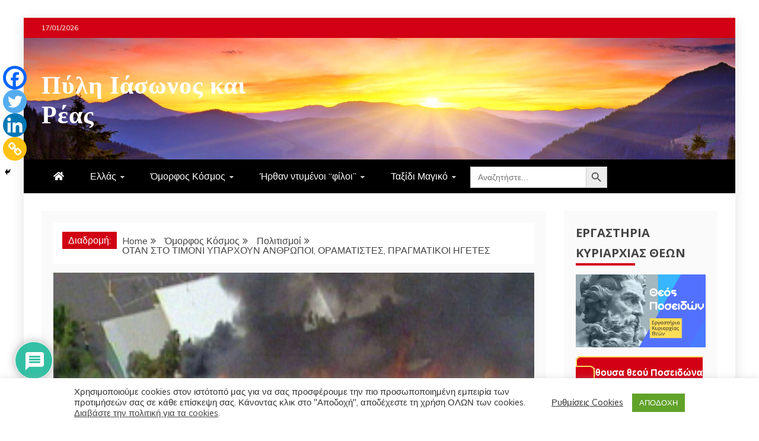

--- FILE ---
content_type: text/html; charset=UTF-8
request_url: https://www.schizas.com/wp-admin/admin-ajax.php
body_size: -480
content:
{"post_id":3702,"counted":false,"storage":[],"type":"post"}

--- FILE ---
content_type: text/html; charset=utf-8
request_url: https://www.google.com/recaptcha/api2/aframe
body_size: 268
content:
<!DOCTYPE HTML><html><head><meta http-equiv="content-type" content="text/html; charset=UTF-8"></head><body><script nonce="JSbXadkJGWInx9l14P-5LA">/** Anti-fraud and anti-abuse applications only. See google.com/recaptcha */ try{var clients={'sodar':'https://pagead2.googlesyndication.com/pagead/sodar?'};window.addEventListener("message",function(a){try{if(a.source===window.parent){var b=JSON.parse(a.data);var c=clients[b['id']];if(c){var d=document.createElement('img');d.src=c+b['params']+'&rc='+(localStorage.getItem("rc::a")?sessionStorage.getItem("rc::b"):"");window.document.body.appendChild(d);sessionStorage.setItem("rc::e",parseInt(sessionStorage.getItem("rc::e")||0)+1);localStorage.setItem("rc::h",'1768630833065');}}}catch(b){}});window.parent.postMessage("_grecaptcha_ready", "*");}catch(b){}</script></body></html>